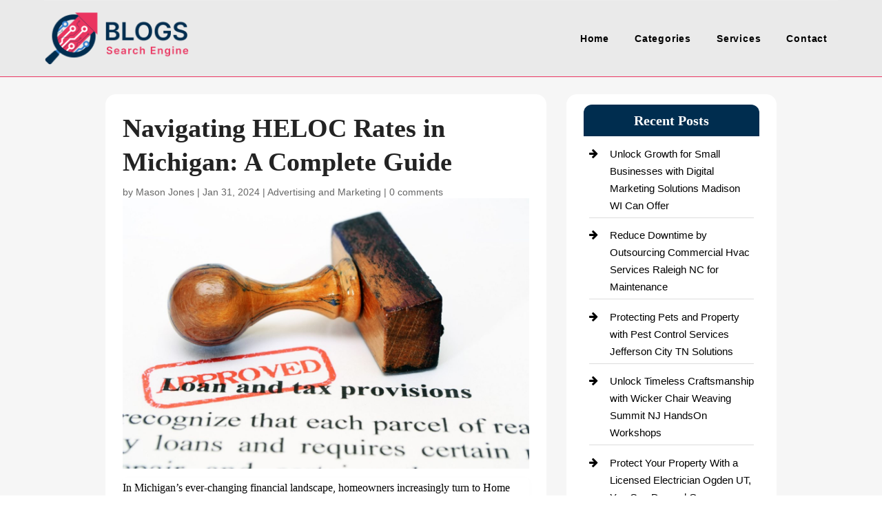

--- FILE ---
content_type: text/css
request_url: https://blogssearchengine.com/wp-content/et-cache/27720/et-divi-dynamic-tb-24895-tb-27176-tb-24896-27720-late.css?ver=1767200960
body_size: 668
content:
@font-face{font-family:ETmodules;font-display:block;src:url(//blogssearchengine.com/wp-content/themes/Divi/core/admin/fonts/modules/social/modules.eot);src:url(//blogssearchengine.com/wp-content/themes/Divi/core/admin/fonts/modules/social/modules.eot?#iefix) format("embedded-opentype"),url(//blogssearchengine.com/wp-content/themes/Divi/core/admin/fonts/modules/social/modules.woff) format("woff"),url(//blogssearchengine.com/wp-content/themes/Divi/core/admin/fonts/modules/social/modules.ttf) format("truetype"),url(//blogssearchengine.com/wp-content/themes/Divi/core/admin/fonts/modules/social/modules.svg#ETmodules) format("svg");font-weight:400;font-style:normal}

--- FILE ---
content_type: text/css
request_url: https://blogssearchengine.com/wp-content/et-cache/27720/et-divi-dynamic-tb-24895-tb-27176-tb-24896-27720-late.css
body_size: 668
content:
@font-face{font-family:ETmodules;font-display:block;src:url(//blogssearchengine.com/wp-content/themes/Divi/core/admin/fonts/modules/social/modules.eot);src:url(//blogssearchengine.com/wp-content/themes/Divi/core/admin/fonts/modules/social/modules.eot?#iefix) format("embedded-opentype"),url(//blogssearchengine.com/wp-content/themes/Divi/core/admin/fonts/modules/social/modules.woff) format("woff"),url(//blogssearchengine.com/wp-content/themes/Divi/core/admin/fonts/modules/social/modules.ttf) format("truetype"),url(//blogssearchengine.com/wp-content/themes/Divi/core/admin/fonts/modules/social/modules.svg#ETmodules) format("svg");font-weight:400;font-style:normal}

--- FILE ---
content_type: text/javascript
request_url: https://blogssearchengine.com/wp-content/plugins/responsive-slick-slider/public/js/jquery.vimeo.api.js?ver=1.2.0
body_size: 9104
content:
;(function($, window) {

    var vimeoJqueryAPI = {

        //catches return messages when methods like getVolume are called. 
        //counter is if multiple calls are made before one returns.
        catchMethods : {methodreturn:[], count:0},

        //This kicks things off on window message event
        init : function(d){
          
           // console.log(d);

            var vimeoVideo,
                vimeoAPIurl,
                data;

            //is this window message from vimeo?
            if(!d.originalEvent.origin.match(/vimeo/ig)){
                return;
            }

            //make sure data was sent
            if(!("data" in d.originalEvent)){
                return;
            }
          
           

            //store data as JSON object
            data = $.type(d.originalEvent.data) === "string" ? $.parseJSON(d.originalEvent.data) : d.originalEvent.data;

            //make sure data is not blank
            if(!data){
                return;
            }

            //get the id of this vimeo video, hopefully they set it.
            vimeoVideo = this.setPlayerID(data);

            //check to see if player_ids were set in query string. If not, wait until next message comes through.
            if(vimeoVideo.length){

                vimeoAPIurl  = this.setVimeoAPIurl(vimeoVideo);

                //If this is an event message, like ready or paused
                if(data.hasOwnProperty("event"))
                    this.handleEvent(data, vimeoVideo, vimeoAPIurl);

                //IF this is a return event message, like getVolume or getCurrentTime
                if(data.hasOwnProperty("method"))
                    this.handleMethod(data, vimeoVideo, vimeoAPIurl);

            }

        },

        setPlayerID : function(d){

            return $("iframe[src*=" + d.player_id + "]");

        },

        setVimeoAPIurl : function(d){

            //prepend vimeo url with proper protocol
            if(d.attr('src').substr(0, 4) !== 'http'){
                return 'https:'+d.attr('src').split('?')[0];
            } else {
                return d.attr('src').split('?')[0];
            }
        },

        handleMethod : function(d, vid, api){

            //If the message is returned from a method call, store it for later.
            this.catchMethods.methodreturn.push(d.value);

        },

        handleEvent : function(d, vid, api){

            switch (d.event.toLowerCase()) {
                case 'ready':
                
                    for(var prop in $._data(vid[0], "events")){
                        if(prop.match(/loadProgress|playProgress|play|pause|finish|seek|cuechange/)){
                            vid[0].contentWindow.postMessage(JSON.stringify({method: 'addEventListener', value: prop}), api);
                        }
                    }

                    //if methods are sent before video is ready, call them now
                    if(vid.data("vimeoAPICall")){
                        var vdata = vid.data("vimeoAPICall");
                        for(var i=0; i< vdata.length; i++){
                            vid[0].contentWindow.postMessage(JSON.stringify(vdata[i].message), vdata[i].api);
                        }
                        vid.removeData("vimeoAPICall");
                    }

                    //this video is ready
                    vid.data("vimeoReady", true);
                    vid.triggerHandler("ready");

                    break;

                case 'seek':
                    vid.triggerHandler("seek", [d.data]);
                    break;

                case 'loadprogress':
                    vid.triggerHandler("loadProgress", [d.data]);
                    break;

                case 'playprogress':
                    vid.triggerHandler("playProgress", [d.data]);
                    break;

                case 'pause':
                    vid.triggerHandler("pause");
                    break;

                case 'finish':
                    vid.triggerHandler("finish");
                    break;

                case 'play':
                    vid.triggerHandler("play");
                    break;

                case 'cuechange':
                    vid.triggerHandler("cuechange");
                    break;
            }
        }
    };
    
    var loadIframe = $.fn.vimeoLoad = function(){

        //save the current src attribute
        var url    = $(this).attr('src'),
            change = false;
      
        if(url.substr(0, 6) !== 'https:'){
            url = url.substr(0,4) === 'http' ? 'https' + url.substr(4) : 'https:' + url;
            change = true;
        }

        //if they haven't added "player_id" in their query string, let's add one.
        if(url.match(/player_id/g) === null){
          
            change = true;
          
            //is there already a query string? If so, use &, otherwise ?. 
            var firstSeperator = (url.indexOf('?') === -1 ? '?' : '&');

            //setup a serialized player_id with jQuery (use an unusual name in case someone manually sets the same name)
            var param = $.param({"api": 1, "player_id": "vvvvimeoVideo-" + Math.floor((Math.random() * 10000000) + 1).toString()});
          
            url = url + firstSeperator + param;            

        }
      
        if(change){
          $(this).attr("src", url);
        }
  

        return this;
    };

    jQuery(document).ready(function(){

        //go through every iframe with "vimeo.com" in src attribute, and verify it has "player_id" query string
        $("iframe[src*='vimeo.com']").each(function(){loadIframe.call(this);});
    });
    
    $(["loadProgress","playProgress","play","pause","finish","seek","cuechange"]).each(function(i,e){
        jQuery.event.special[e] = {
          setup: function(data, namespace, eventHandle){
            
            var src = $(this).attr("src");
            if($(this).is("iframe") && src.match(/vimeo/gi)){
              
              var element = $(this);
            
              if(typeof element.data("vimeoReady") !== "undefined"){
                  element[0].contentWindow.postMessage(JSON.stringify({
                    method: 'addEventListener', 
                    value: e
                  }), vimeoJqueryAPI.setVimeoAPIurl($(this)));
              } else {
                  var _data = typeof element.data("vimeoAPICall") !== "undefined" ? element.data("vimeoAPICall") : [];
                  _data.push({message:e, api:vimeoJqueryAPI.setVimeoAPIurl(element)});
                  element.data("vimeoAPICall", _data);
              }
            }
          }
        };
    });


    //this is what kicks things off. Whenever Vimeo sends window message to us, was check to see what it is.
    $(window).on("message", function(e){ vimeoJqueryAPI.init(e); });

    /**
     *  Vimeo jQuery method plugin
     *
     * @param element {jQuery Object} The element this was called on (verifies it's an iframe)
     * @param option1 {string} The method to send to vimeo.
     * @param option2 {string|function} If a string, it's the value (i.e. setVolume 2) otherwise, it's a callback function
     */
    $.vimeo = function(element, option1, option2) {

        var message = {},
            catchMethodLength = vimeoJqueryAPI.catchMethods.methodreturn.length;

        if(typeof option1 === "string")  
            message.method = option1;

        if(typeof option2 !== undefined && typeof option2 !== "function") 
            message.value  = option2;

        //call method, but check if video was ready, otherwise cue it up with jQuery data to be called when video is ready
        if(element.is('iframe') && message.hasOwnProperty("method")){
            if(element.data("vimeoReady")){
                element[0].contentWindow.postMessage(JSON.stringify(message), vimeoJqueryAPI.setVimeoAPIurl(element));
            } else {
                var _data = element.data("vimeoAPICall") ? element.data("vimeoAPICall") : [];
                _data.push({message:message, api:vimeoJqueryAPI.setVimeoAPIurl(element)});
                element.data("vimeoAPICall", _data);
            }
        }

        //If this method will return data, (starts with "get") then use callback once return message comes through
        if((option1.toString().substr(0, 3) === "get" || option1.toString() === "paused") && typeof option2 === "function"){
            (function(cml, func, i){
                var interval = window.setInterval(function(){

                    if(vimeoJqueryAPI.catchMethods.methodreturn.length != cml){
                        window.clearInterval(interval);
                        func(vimeoJqueryAPI.catchMethods.methodreturn[i]);
                    }
                }, 10);
            })(catchMethodLength, option2, vimeoJqueryAPI.catchMethods.count);
            vimeoJqueryAPI.catchMethods.count++;
        } 
        return element;
    };

    $.fn.vimeo = function(option1, option2) {
            return $.vimeo(this, option1, option2);
    };

})(jQuery, window);